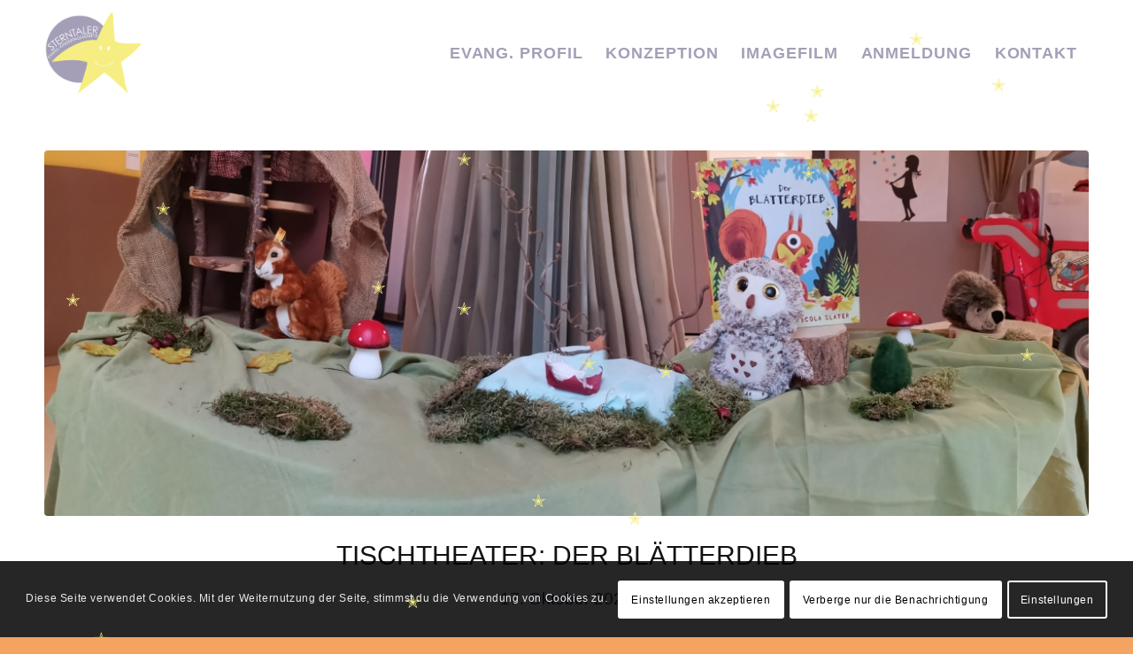

--- FILE ---
content_type: text/javascript
request_url: https://sterntaler-gersdorf.de/wp-content/plugins/snow-effect//js/snowfall.jquery.min.js?ver=1.0.0
body_size: 3724
content:
/*  Snowfall jquery plugin

    ====================================================================
    LICENSE
    ====================================================================
    Licensed under the Apache License, Version 2.0 (the "License");
    you may not use this file except in compliance with the License.
    You may obtain a copy of the License at

       http://www.apache.org/licenses/LICENSE-2.0

       Unless required by applicable law or agreed to in writing, software
       distributed under the License is distributed on an "AS IS" BASIS,
       WITHOUT WARRANTIES OR CONDITIONS OF ANY KIND, either express or implied.
       See the License for the specific language governing permissions and
       limitations under the License.
    ====================================================================

    Version 1.51 Dec 2nd 2012
    // fixed bug where snow collection didn't happen if a valid doctype was declared.

    Version 1.5 Oct 5th 2011
    Added collecting snow! Uses the canvas element to collect snow. In order to initialize snow collection use the following

    $(document).snowfall({collection : 'element'});

    element = any valid jquery selector.

    The plugin then creates a canvas above every element that matches the selector, and collects the snow. If there are a varrying amount of elements the
    flakes get assigned a random one on start they will collide.

    Version 1.4 Dec 8th 2010
    Fixed issues (I hope) with scroll bars flickering due to snow going over the edge of the screen.
    Added round snowflakes via css, will not work for any version of IE. - Thanks to Luke Barker of http://www.infinite-eye.com/
    Added shadows as an option via css again will not work with IE. The idea behind shadows, is to show flakes on lighter colored web sites - Thanks Yutt

    Version 1.3.1 Nov 25th 2010
    Updated script that caused flakes not to show at all if plugin was initialized with no options, also added the fixes that Han Bongers suggested

    Developed by Jason Brown for any bugs or questions email me at loktar69@hotmail
    info on the plugin is located on Somethinghitme.com

    values for snow options are

    flakeCount,
    flakeColor,
    flakeIndex,
    minSize,
    maxSize,
    minSpeed,
    maxSpeed,
    round,      true or false, makes the snowflakes rounded if the browser supports it.
    shadow      true or false, gives the snowflakes a shadow if the browser supports it.

    Example Usage :
    $(document).snowfall({flakeCount : 100, maxSpeed : 10});

    -or-

    $('#element').snowfall({flakeCount : 800, maxSpeed : 5, maxSize : 5});

    -or with defaults-

    $(document).snowfall();

    - To clear -
    $('#element').snowfall('clear');
*/

// requestAnimationFrame polyfill from https://github.com/darius/requestAnimationFrame
if (!Date.now)
    Date.now = function() { return new Date().getTime(); };

(function() {
    'use strict';

    var vendors = ['webkit', 'moz'];
    for (var i = 0; i < vendors.length && !window.requestAnimationFrame; ++i) {
        var vp = vendors[i];
        window.requestAnimationFrame = window[vp+'RequestAnimationFrame'];
        window.cancelAnimationFrame = (window[vp+'CancelAnimationFrame']
                                   || window[vp+'CancelRequestAnimationFrame']);
    }
    if (/iP(ad|hone|od).*OS 6/.test(window.navigator.userAgent) // iOS6 is buggy
        || !window.requestAnimationFrame || !window.cancelAnimationFrame) {
        var lastTime = 0;
        window.requestAnimationFrame = function(callback) {
            var now = Date.now();
            var nextTime = Math.max(lastTime + 16, now);
            return setTimeout(function() { callback(lastTime = nextTime); },
                              nextTime - now);
        };
        window.cancelAnimationFrame = clearTimeout;
    }
}());

(function($){
    $.snowfall = function(element, options){
        var flakes = [],
            defaults = {
                flakeCount : 35,
                flakeColor : '#f6ee82',
				flakePosition: 'absolute',
                flakeIndex: 999999,
                minSize : 1,
                maxSize : 2,
                minSpeed : 1,
                maxSpeed : 5,
                round : false,
                shadow : false,
                collection : false,
                collectionHeight : 40,
                deviceorientation : false
            },
            options = $.extend(defaults, options),
            random = function random(min, max){
                return Math.round(min + Math.random()*(max-min));
            };

            $(element).data("snowfall", this);

            // Snow flake object
            function Flake(_x, _y, _size, _speed){
                // Flake properties
                this.x  = _x;
                this.y  = _y;
                this.size = _size;
                this.speed = _speed;
                this.step = 0;
                this.stepSize = random(1,10) / 100;

                if(options.collection){
                    this.target = canvasCollection[random(0,canvasCollection.length-1)];
                }

                var flakeMarkup = null;

                if(options.image){
                    flakeMarkup = document.createElement("img");
                    flakeMarkup.src = options.image;
                    $(flakeMarkup).attr({
	                    'class': 'snowfall-flakes',
	                }).css({
	                    'width' : this.size,
	                    'height' : this.size,
	                    'position' : options.flakePosition,
	                    'top' : this.y,
	                    'left' : this.x,
	                   /* 'fontSize' : 0,*/
	                    'zIndex' : options.flakeIndex
	                });
                }else{
                    flakeMarkup = document.createElement("div");
                    /*$(flakeMarkup).css({'background' : options.flakeColor});*/
                    $(flakeMarkup).attr({
	                    'class': 'snowfall-flakes',
	                }).css({
	                    'width' : this.size,
	                    'height' : this.size,
	                    'position' : options.flakePosition,
	                    'top' : this.y,
	                    'left' : this.x,
	                   /* 'fontSize' : 0,*/
	                    'zIndex' : options.flakeIndex
	                });
                }

                

                if($(element).get(0).tagName === $(document).get(0).tagName){
                    $('body').append($(flakeMarkup));
                    element = $('body');
                }else{
                    $(element).append($(flakeMarkup));
                }

                this.element = flakeMarkup;

                // Update function, used to update the snow flakes, and checks current snowflake against bounds
                this.update = function(){
                    this.y += this.speed;

                    if(this.y > (elHeight) - (this.size  + 6)){
                        this.reset();
                    }

                    this.element.style.top = this.y + 'px';
                    this.element.style.left = this.x + 'px';

                    this.step += this.stepSize;

                    if (doRatio === false) {
                        this.x += Math.cos(this.step);
                    } else {
                        this.x += (doRatio + Math.cos(this.step));
                    }

                    // Pileup check
                    if(options.collection){
                        if(this.x > this.target.x && this.x < this.target.width + this.target.x && this.y > this.target.y && this.y < this.target.height + this.target.y){
                            var ctx = this.target.element.getContext("2d"),
                                curX = this.x - this.target.x,
                                curY = this.y - this.target.y,
                                colData = this.target.colData;

                                if(colData[parseInt(curX)][parseInt(curY+this.speed+this.size)] !== undefined || curY+this.speed+this.size > this.target.height){
                                    if(curY+this.speed+this.size > this.target.height){
                                        while(curY+this.speed+this.size > this.target.height && this.speed > 0){
                                            this.speed *= .5;
                                        }

                                        ctx.fillStyle = defaults.flakeColor;

                                        if(colData[parseInt(curX)][parseInt(curY+this.speed+this.size)] == undefined){
                                            colData[parseInt(curX)][parseInt(curY+this.speed+this.size)] = 1;
                                            ctx.fillRect(curX, (curY)+this.speed+this.size, this.size, this.size);
                                        }else{
                                            colData[parseInt(curX)][parseInt(curY+this.speed)] = 1;
                                            ctx.fillRect(curX, curY+this.speed, this.size, this.size);
                                        }
                                        this.reset();
                                    }else{
                                        // flow to the sides
                                        this.speed = 1;
                                        this.stepSize = 0;

                                        if(parseInt(curX)+1 < this.target.width && colData[parseInt(curX)+1][parseInt(curY)+1] == undefined ){
                                            // go left
                                            this.x++;
                                        }else if(parseInt(curX)-1 > 0 && colData[parseInt(curX)-1][parseInt(curY)+1] == undefined ){
                                            // go right
                                            this.x--;
                                        }else{
                                            //stop
                                            ctx.fillStyle = defaults.flakeColor;
                                            ctx.fillRect(curX, curY, this.size, this.size);
                                            colData[parseInt(curX)][parseInt(curY)] = 1;
                                            this.reset();
                                        }
                                    }
                                }
                        }
                    }

                    if(this.x + this.size > (elWidth) - widthOffset || this.x < widthOffset){
                        this.reset();
                    }
                }

                // Resets the snowflake once it reaches one of the bounds set
                this.reset = function(){
                    this.y = 0;
                    this.x = random(widthOffset, elWidth - widthOffset);
                    this.stepSize = random(1,10) / 100;
                    this.size = random((options.minSize * 100), (options.maxSize * 100)) / 100;
                    this.element.style.width = this.size + 'px';
                    this.element.style.height = this.size + 'px';
                    this.speed = random(options.minSpeed, options.maxSpeed);
                }
            }

            // local vars
            var i = 0,
                elHeight = $(element).height(),
                elWidth = $(element).width(),
                widthOffset = 0,
                snowTimeout = 0;

            // Collection Piece ******************************
            if(options.collection !== false){
                var testElem = document.createElement('canvas');
                if(!!(testElem.getContext && testElem.getContext('2d'))){
                    var canvasCollection = [],
                        elements = $(options.collection),
                        collectionHeight = options.collectionHeight;

                    for(var i =0; i < elements.length; i++){
                            var bounds = elements[i].getBoundingClientRect(),
                                $canvas = $('<canvas/>',
                                    {
                                        'class' : 'snowfall-canvas'
                                    }),
                                collisionData = [];

                            if(bounds.top-collectionHeight > 0){
                                $('body').append($canvas);

                                $canvas.css({
                                    'position' : options.flakePosition,
                                    'left'     : bounds.left + 'px',
                                    'top'      : bounds.top-collectionHeight + 'px'
                                })
                                .prop({
                                    width: bounds.width,
                                    height: collectionHeight
                                });

                                for(var w = 0; w < bounds.width; w++){
                                    collisionData[w] = [];
                                }

                                canvasCollection.push({
                                    element : $canvas.get(0),
                                    x : bounds.left,
                                    y : bounds.top-collectionHeight,
                                    width : bounds.width,
                                    height: collectionHeight,
                                    colData : collisionData
                                });
                            }
                    }
                }else{
                    // Canvas element isnt supported
                    options.collection = false;
                }
            }
            // ************************************************

            // This will reduce the horizontal scroll bar from displaying, when the effect is applied to the whole page
            if($(element).get(0).tagName === $(document).get(0).tagName){
                widthOffset = 25;
            }

            // Bind the window resize event so we can get the innerHeight again
            $(window).bind("resize", function(){
                elHeight = $(element)[0].clientHeight;
                elWidth = $(element)[0].offsetWidth;
            });


            // initialize the flakes
            for(i = 0; i < options.flakeCount; i+=1){
                flakes.push(new Flake(random(widthOffset,elWidth - widthOffset), random(0, elHeight), random((options.minSize * 100), (options.maxSize * 100)) / 100, random(options.minSpeed, options.maxSpeed)));
            }

            // This adds the style to make the snowflakes round via border radius property
            if(options.round){
                $('.snowfall-flakes').css({'-moz-border-radius' : options.maxSize, '-webkit-border-radius' : options.maxSize, 'border-radius' : options.maxSize});
            }

            if(options.customsymbol){
                $('.snowfall-flakes').html(options.customsymbol);
            }

            // This adds shadows just below the snowflake so they pop a bit on lighter colored web pages
            if(options.shadow){
                $('.snowfall-flakes').css({'-moz-box-shadow' : '1px 1px 1px #555', '-webkit-box-shadow' : '1px 1px 1px #555', 'box-shadow' : '1px 1px 1px #555'});
            }

            // On newer Macbooks Snowflakes will fall based on deviceorientation
            var doRatio = false;
            if (options.deviceorientation) {
                $(window).bind('deviceorientation', function(event) {
                    doRatio = event.originalEvent.gamma * 0.1;
                });
            }

            // this controls flow of the updating snow
            function snow(){
                for( i = 0; i < flakes.length; i += 1){
                    flakes[i].update();
                }

                snowTimeout = requestAnimationFrame(function(){snow()});
            }

            snow();

            // clears the snowflakes
            this.clear = function(){
                $('.snowfall-canvas').remove();
                $(element).children('.snowfall-flakes').remove();
                cancelAnimationFrame(snowTimeout);
            }
    };

    // Initialize the options and the plugin
    $.fn.snowfall = function(options){
        if(typeof(options) == "object" || options == undefined){
                 return this.each(function(i){
                    (new $.snowfall(this, options));
                });
        }else if (typeof(options) == "string") {
            return this.each(function(i){
                var snow = $(this).data('snowfall');
                if(snow){
                    snow.clear();
                }
            });
        }
    };
})(jQuery);


--- FILE ---
content_type: text/javascript
request_url: https://sterntaler-gersdorf.de/wp-content/plugins/snow-effect//js/script.js?ver=1.0.0
body_size: -184
content:
jQuery( document ).ready(function() {
				
});